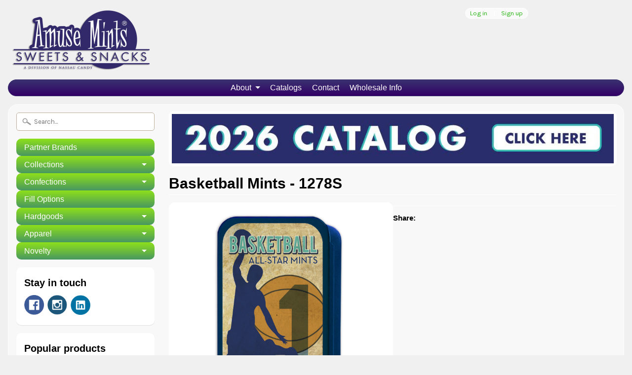

--- FILE ---
content_type: text/html; charset=utf-8
request_url: https://amusemints.com/products/basketball-mints-1278s
body_size: 14487
content:
<!DOCTYPE html>
<!--[if IE 8]> <html class="no-js lt-ie9" lang="en" > <![endif]-->
<!--[if gt IE 8]><!--> <html class="no-js" lang="en" > <!--<![endif]-->
<head>
<meta charset="utf-8" />
<meta http-equiv="X-UA-Compatible" content="IE=edge" />  

<meta name="viewport" content="width=device-width, initial-scale=1.0">


  
  
  <link href="//fonts.googleapis.com/css?family=Karla:400,700" rel="stylesheet" type="text/css" media="all" />


   
  
<link rel="shortcut icon" href="//amusemints.com/cdn/shop/t/10/assets/favicon.png?v=71924110032702626171609878271" />
<link rel="apple-touch-icon-precomposed" href="//amusemints.com/cdn/shop/t/10/assets/favicon-152.png?v=118375228651090189291609878370" />  


    <title>Basketball Mints - 1278S | AmuseMints Sweets and Snacks - USA-Made Mints, Chocolate, Specialty Confections, Custom Printed Tins, Boxes and Bags.</title> 





	<meta name="description" content="Tin Type: Label Dimensions: 1.6&quot; x 2.75&quot; x 0.5&quot; POP: 24 Units  " />



<link rel="canonical" href="https://amusemints.com/products/basketball-mints-1278s" /> 


  <meta property="og:type" content="product">
  <meta property="og:title" content="Basketball Mints - 1278S">
  
  <meta property="og:image" content="http://amusemints.com/cdn/shop/products/1278S_Basketball_grande.jpg?v=1482863655">
  <meta property="og:image:secure_url" content="https://amusemints.com/cdn/shop/products/1278S_Basketball_grande.jpg?v=1482863655">
  
  <meta property="og:price:amount" content="0.00">
  <meta property="og:price:currency" content="USD">


  <meta property="og:description" content="Tin Type: Label Dimensions: 1.6&quot; x 2.75&quot; x 0.5&quot; POP: 24 Units  ">

  <meta property="og:url" content="https://amusemints.com/products/basketball-mints-1278s">
  <meta property="og:site_name" content="AmuseMints Sweets and Snacks - USA-Made Mints, Chocolate, Specialty Confections, Custom Printed Tins, Boxes and Bags.">






  <meta name="twitter:card" content="product">
  <meta name="twitter:title" content="Basketball Mints - 1278S">
  <meta name="twitter:description" content="Tin Type: Label
Dimensions: 1.6&quot; x 2.75&quot; x 0.5&quot;
POP: 24 Units
 ">
  <meta name="twitter:image" content="https://amusemints.com/cdn/shop/products/1278S_Basketball_medium.jpg?v=1482863655">
  <meta name="twitter:image:width" content="240">
  <meta name="twitter:image:height" content="240">
  <meta name="twitter:label1" content="Price">
  
  <meta name="twitter:data1" content="$0.00 USD">
  
  <meta name="twitter:label2" content="Brand">
  <meta name="twitter:data2" content="AmuseMints Sweets and Snacks - Division of Nassau Candy">
  


<link href="//amusemints.com/cdn/shop/t/10/assets/styles.scss.css?v=23227033008105525881696430910" rel="stylesheet" type="text/css" media="all" />  

<script type="text/javascript" src="//ajax.googleapis.com/ajax/libs/jquery/1.12.0/jquery.min.js"></script>

<script src="//amusemints.com/cdn/shop/t/10/assets/shop.js?v=5032328092389264521485557036" type="text/javascript"></script> 



<script src="//amusemints.com/cdn/shopifycloud/storefront/assets/themes_support/option_selection-b017cd28.js" type="text/javascript"></script>

<!--[if lt IE 9]>
<script src="//html5shim.googlecode.com/svn/trunk/html5.js"></script>
<![endif]-->  
  
<script>window.performance && window.performance.mark && window.performance.mark('shopify.content_for_header.start');</script><meta id="shopify-digital-wallet" name="shopify-digital-wallet" content="/2200398/digital_wallets/dialog">
<meta name="shopify-checkout-api-token" content="5a2da31e77c5871707483b7dd6c2924b">
<meta id="in-context-paypal-metadata" data-shop-id="2200398" data-venmo-supported="true" data-environment="production" data-locale="en_US" data-paypal-v4="true" data-currency="USD">
<link rel="alternate" type="application/json+oembed" href="https://amusemints.com/products/basketball-mints-1278s.oembed">
<script async="async" src="/checkouts/internal/preloads.js?locale=en-US"></script>
<script id="shopify-features" type="application/json">{"accessToken":"5a2da31e77c5871707483b7dd6c2924b","betas":["rich-media-storefront-analytics"],"domain":"amusemints.com","predictiveSearch":true,"shopId":2200398,"locale":"en"}</script>
<script>var Shopify = Shopify || {};
Shopify.shop = "amusemints.myshopify.com";
Shopify.locale = "en";
Shopify.currency = {"active":"USD","rate":"1.0"};
Shopify.country = "US";
Shopify.theme = {"name":"Sunrise","id":157001672,"schema_name":null,"schema_version":null,"theme_store_id":57,"role":"main"};
Shopify.theme.handle = "null";
Shopify.theme.style = {"id":null,"handle":null};
Shopify.cdnHost = "amusemints.com/cdn";
Shopify.routes = Shopify.routes || {};
Shopify.routes.root = "/";</script>
<script type="module">!function(o){(o.Shopify=o.Shopify||{}).modules=!0}(window);</script>
<script>!function(o){function n(){var o=[];function n(){o.push(Array.prototype.slice.apply(arguments))}return n.q=o,n}var t=o.Shopify=o.Shopify||{};t.loadFeatures=n(),t.autoloadFeatures=n()}(window);</script>
<script id="shop-js-analytics" type="application/json">{"pageType":"product"}</script>
<script defer="defer" async type="module" src="//amusemints.com/cdn/shopifycloud/shop-js/modules/v2/client.init-shop-cart-sync_BdyHc3Nr.en.esm.js"></script>
<script defer="defer" async type="module" src="//amusemints.com/cdn/shopifycloud/shop-js/modules/v2/chunk.common_Daul8nwZ.esm.js"></script>
<script type="module">
  await import("//amusemints.com/cdn/shopifycloud/shop-js/modules/v2/client.init-shop-cart-sync_BdyHc3Nr.en.esm.js");
await import("//amusemints.com/cdn/shopifycloud/shop-js/modules/v2/chunk.common_Daul8nwZ.esm.js");

  window.Shopify.SignInWithShop?.initShopCartSync?.({"fedCMEnabled":true,"windoidEnabled":true});

</script>
<script>(function() {
  var isLoaded = false;
  function asyncLoad() {
    if (isLoaded) return;
    isLoaded = true;
    var urls = ["https:\/\/www.improvedcontactform.com\/icf.js?shop=amusemints.myshopify.com","https:\/\/chimpstatic.com\/mcjs-connected\/js\/users\/2be0922b3a5bf808873f36f12\/484cc8de7f417b3666f4ebcd5.js?shop=amusemints.myshopify.com","https:\/\/s3.amazonaws.com\/pixelpop\/usercontent\/scripts\/8fffa207-34a4-43f4-be93-48549cefe111\/pixelpop.js?shop=amusemints.myshopify.com","https:\/\/cdn.hextom.com\/js\/emailcollectionbar.js?shop=amusemints.myshopify.com"];
    for (var i = 0; i < urls.length; i++) {
      var s = document.createElement('script');
      s.type = 'text/javascript';
      s.async = true;
      s.src = urls[i];
      var x = document.getElementsByTagName('script')[0];
      x.parentNode.insertBefore(s, x);
    }
  };
  if(window.attachEvent) {
    window.attachEvent('onload', asyncLoad);
  } else {
    window.addEventListener('load', asyncLoad, false);
  }
})();</script>
<script id="__st">var __st={"a":2200398,"offset":-25200,"reqid":"6f6e34b7-f29a-433c-ae8c-1be275ae8737-1769008849","pageurl":"amusemints.com\/products\/basketball-mints-1278s","u":"f7a9ca18cdb8","p":"product","rtyp":"product","rid":8439381000};</script>
<script>window.ShopifyPaypalV4VisibilityTracking = true;</script>
<script id="captcha-bootstrap">!function(){'use strict';const t='contact',e='account',n='new_comment',o=[[t,t],['blogs',n],['comments',n],[t,'customer']],c=[[e,'customer_login'],[e,'guest_login'],[e,'recover_customer_password'],[e,'create_customer']],r=t=>t.map((([t,e])=>`form[action*='/${t}']:not([data-nocaptcha='true']) input[name='form_type'][value='${e}']`)).join(','),a=t=>()=>t?[...document.querySelectorAll(t)].map((t=>t.form)):[];function s(){const t=[...o],e=r(t);return a(e)}const i='password',u='form_key',d=['recaptcha-v3-token','g-recaptcha-response','h-captcha-response',i],f=()=>{try{return window.sessionStorage}catch{return}},m='__shopify_v',_=t=>t.elements[u];function p(t,e,n=!1){try{const o=window.sessionStorage,c=JSON.parse(o.getItem(e)),{data:r}=function(t){const{data:e,action:n}=t;return t[m]||n?{data:e,action:n}:{data:t,action:n}}(c);for(const[e,n]of Object.entries(r))t.elements[e]&&(t.elements[e].value=n);n&&o.removeItem(e)}catch(o){console.error('form repopulation failed',{error:o})}}const l='form_type',E='cptcha';function T(t){t.dataset[E]=!0}const w=window,h=w.document,L='Shopify',v='ce_forms',y='captcha';let A=!1;((t,e)=>{const n=(g='f06e6c50-85a8-45c8-87d0-21a2b65856fe',I='https://cdn.shopify.com/shopifycloud/storefront-forms-hcaptcha/ce_storefront_forms_captcha_hcaptcha.v1.5.2.iife.js',D={infoText:'Protected by hCaptcha',privacyText:'Privacy',termsText:'Terms'},(t,e,n)=>{const o=w[L][v],c=o.bindForm;if(c)return c(t,g,e,D).then(n);var r;o.q.push([[t,g,e,D],n]),r=I,A||(h.body.append(Object.assign(h.createElement('script'),{id:'captcha-provider',async:!0,src:r})),A=!0)});var g,I,D;w[L]=w[L]||{},w[L][v]=w[L][v]||{},w[L][v].q=[],w[L][y]=w[L][y]||{},w[L][y].protect=function(t,e){n(t,void 0,e),T(t)},Object.freeze(w[L][y]),function(t,e,n,w,h,L){const[v,y,A,g]=function(t,e,n){const i=e?o:[],u=t?c:[],d=[...i,...u],f=r(d),m=r(i),_=r(d.filter((([t,e])=>n.includes(e))));return[a(f),a(m),a(_),s()]}(w,h,L),I=t=>{const e=t.target;return e instanceof HTMLFormElement?e:e&&e.form},D=t=>v().includes(t);t.addEventListener('submit',(t=>{const e=I(t);if(!e)return;const n=D(e)&&!e.dataset.hcaptchaBound&&!e.dataset.recaptchaBound,o=_(e),c=g().includes(e)&&(!o||!o.value);(n||c)&&t.preventDefault(),c&&!n&&(function(t){try{if(!f())return;!function(t){const e=f();if(!e)return;const n=_(t);if(!n)return;const o=n.value;o&&e.removeItem(o)}(t);const e=Array.from(Array(32),(()=>Math.random().toString(36)[2])).join('');!function(t,e){_(t)||t.append(Object.assign(document.createElement('input'),{type:'hidden',name:u})),t.elements[u].value=e}(t,e),function(t,e){const n=f();if(!n)return;const o=[...t.querySelectorAll(`input[type='${i}']`)].map((({name:t})=>t)),c=[...d,...o],r={};for(const[a,s]of new FormData(t).entries())c.includes(a)||(r[a]=s);n.setItem(e,JSON.stringify({[m]:1,action:t.action,data:r}))}(t,e)}catch(e){console.error('failed to persist form',e)}}(e),e.submit())}));const S=(t,e)=>{t&&!t.dataset[E]&&(n(t,e.some((e=>e===t))),T(t))};for(const o of['focusin','change'])t.addEventListener(o,(t=>{const e=I(t);D(e)&&S(e,y())}));const B=e.get('form_key'),M=e.get(l),P=B&&M;t.addEventListener('DOMContentLoaded',(()=>{const t=y();if(P)for(const e of t)e.elements[l].value===M&&p(e,B);[...new Set([...A(),...v().filter((t=>'true'===t.dataset.shopifyCaptcha))])].forEach((e=>S(e,t)))}))}(h,new URLSearchParams(w.location.search),n,t,e,['guest_login'])})(!0,!0)}();</script>
<script integrity="sha256-4kQ18oKyAcykRKYeNunJcIwy7WH5gtpwJnB7kiuLZ1E=" data-source-attribution="shopify.loadfeatures" defer="defer" src="//amusemints.com/cdn/shopifycloud/storefront/assets/storefront/load_feature-a0a9edcb.js" crossorigin="anonymous"></script>
<script data-source-attribution="shopify.dynamic_checkout.dynamic.init">var Shopify=Shopify||{};Shopify.PaymentButton=Shopify.PaymentButton||{isStorefrontPortableWallets:!0,init:function(){window.Shopify.PaymentButton.init=function(){};var t=document.createElement("script");t.src="https://amusemints.com/cdn/shopifycloud/portable-wallets/latest/portable-wallets.en.js",t.type="module",document.head.appendChild(t)}};
</script>
<script data-source-attribution="shopify.dynamic_checkout.buyer_consent">
  function portableWalletsHideBuyerConsent(e){var t=document.getElementById("shopify-buyer-consent"),n=document.getElementById("shopify-subscription-policy-button");t&&n&&(t.classList.add("hidden"),t.setAttribute("aria-hidden","true"),n.removeEventListener("click",e))}function portableWalletsShowBuyerConsent(e){var t=document.getElementById("shopify-buyer-consent"),n=document.getElementById("shopify-subscription-policy-button");t&&n&&(t.classList.remove("hidden"),t.removeAttribute("aria-hidden"),n.addEventListener("click",e))}window.Shopify?.PaymentButton&&(window.Shopify.PaymentButton.hideBuyerConsent=portableWalletsHideBuyerConsent,window.Shopify.PaymentButton.showBuyerConsent=portableWalletsShowBuyerConsent);
</script>
<script data-source-attribution="shopify.dynamic_checkout.cart.bootstrap">document.addEventListener("DOMContentLoaded",(function(){function t(){return document.querySelector("shopify-accelerated-checkout-cart, shopify-accelerated-checkout")}if(t())Shopify.PaymentButton.init();else{new MutationObserver((function(e,n){t()&&(Shopify.PaymentButton.init(),n.disconnect())})).observe(document.body,{childList:!0,subtree:!0})}}));
</script>
<link id="shopify-accelerated-checkout-styles" rel="stylesheet" media="screen" href="https://amusemints.com/cdn/shopifycloud/portable-wallets/latest/accelerated-checkout-backwards-compat.css" crossorigin="anonymous">
<style id="shopify-accelerated-checkout-cart">
        #shopify-buyer-consent {
  margin-top: 1em;
  display: inline-block;
  width: 100%;
}

#shopify-buyer-consent.hidden {
  display: none;
}

#shopify-subscription-policy-button {
  background: none;
  border: none;
  padding: 0;
  text-decoration: underline;
  font-size: inherit;
  cursor: pointer;
}

#shopify-subscription-policy-button::before {
  box-shadow: none;
}

      </style>

<script>window.performance && window.performance.mark && window.performance.mark('shopify.content_for_header.end');</script>
<link href="https://monorail-edge.shopifysvc.com" rel="dns-prefetch">
<script>(function(){if ("sendBeacon" in navigator && "performance" in window) {try {var session_token_from_headers = performance.getEntriesByType('navigation')[0].serverTiming.find(x => x.name == '_s').description;} catch {var session_token_from_headers = undefined;}var session_cookie_matches = document.cookie.match(/_shopify_s=([^;]*)/);var session_token_from_cookie = session_cookie_matches && session_cookie_matches.length === 2 ? session_cookie_matches[1] : "";var session_token = session_token_from_headers || session_token_from_cookie || "";function handle_abandonment_event(e) {var entries = performance.getEntries().filter(function(entry) {return /monorail-edge.shopifysvc.com/.test(entry.name);});if (!window.abandonment_tracked && entries.length === 0) {window.abandonment_tracked = true;var currentMs = Date.now();var navigation_start = performance.timing.navigationStart;var payload = {shop_id: 2200398,url: window.location.href,navigation_start,duration: currentMs - navigation_start,session_token,page_type: "product"};window.navigator.sendBeacon("https://monorail-edge.shopifysvc.com/v1/produce", JSON.stringify({schema_id: "online_store_buyer_site_abandonment/1.1",payload: payload,metadata: {event_created_at_ms: currentMs,event_sent_at_ms: currentMs}}));}}window.addEventListener('pagehide', handle_abandonment_event);}}());</script>
<script id="web-pixels-manager-setup">(function e(e,d,r,n,o){if(void 0===o&&(o={}),!Boolean(null===(a=null===(i=window.Shopify)||void 0===i?void 0:i.analytics)||void 0===a?void 0:a.replayQueue)){var i,a;window.Shopify=window.Shopify||{};var t=window.Shopify;t.analytics=t.analytics||{};var s=t.analytics;s.replayQueue=[],s.publish=function(e,d,r){return s.replayQueue.push([e,d,r]),!0};try{self.performance.mark("wpm:start")}catch(e){}var l=function(){var e={modern:/Edge?\/(1{2}[4-9]|1[2-9]\d|[2-9]\d{2}|\d{4,})\.\d+(\.\d+|)|Firefox\/(1{2}[4-9]|1[2-9]\d|[2-9]\d{2}|\d{4,})\.\d+(\.\d+|)|Chrom(ium|e)\/(9{2}|\d{3,})\.\d+(\.\d+|)|(Maci|X1{2}).+ Version\/(15\.\d+|(1[6-9]|[2-9]\d|\d{3,})\.\d+)([,.]\d+|)( \(\w+\)|)( Mobile\/\w+|) Safari\/|Chrome.+OPR\/(9{2}|\d{3,})\.\d+\.\d+|(CPU[ +]OS|iPhone[ +]OS|CPU[ +]iPhone|CPU IPhone OS|CPU iPad OS)[ +]+(15[._]\d+|(1[6-9]|[2-9]\d|\d{3,})[._]\d+)([._]\d+|)|Android:?[ /-](13[3-9]|1[4-9]\d|[2-9]\d{2}|\d{4,})(\.\d+|)(\.\d+|)|Android.+Firefox\/(13[5-9]|1[4-9]\d|[2-9]\d{2}|\d{4,})\.\d+(\.\d+|)|Android.+Chrom(ium|e)\/(13[3-9]|1[4-9]\d|[2-9]\d{2}|\d{4,})\.\d+(\.\d+|)|SamsungBrowser\/([2-9]\d|\d{3,})\.\d+/,legacy:/Edge?\/(1[6-9]|[2-9]\d|\d{3,})\.\d+(\.\d+|)|Firefox\/(5[4-9]|[6-9]\d|\d{3,})\.\d+(\.\d+|)|Chrom(ium|e)\/(5[1-9]|[6-9]\d|\d{3,})\.\d+(\.\d+|)([\d.]+$|.*Safari\/(?![\d.]+ Edge\/[\d.]+$))|(Maci|X1{2}).+ Version\/(10\.\d+|(1[1-9]|[2-9]\d|\d{3,})\.\d+)([,.]\d+|)( \(\w+\)|)( Mobile\/\w+|) Safari\/|Chrome.+OPR\/(3[89]|[4-9]\d|\d{3,})\.\d+\.\d+|(CPU[ +]OS|iPhone[ +]OS|CPU[ +]iPhone|CPU IPhone OS|CPU iPad OS)[ +]+(10[._]\d+|(1[1-9]|[2-9]\d|\d{3,})[._]\d+)([._]\d+|)|Android:?[ /-](13[3-9]|1[4-9]\d|[2-9]\d{2}|\d{4,})(\.\d+|)(\.\d+|)|Mobile Safari.+OPR\/([89]\d|\d{3,})\.\d+\.\d+|Android.+Firefox\/(13[5-9]|1[4-9]\d|[2-9]\d{2}|\d{4,})\.\d+(\.\d+|)|Android.+Chrom(ium|e)\/(13[3-9]|1[4-9]\d|[2-9]\d{2}|\d{4,})\.\d+(\.\d+|)|Android.+(UC? ?Browser|UCWEB|U3)[ /]?(15\.([5-9]|\d{2,})|(1[6-9]|[2-9]\d|\d{3,})\.\d+)\.\d+|SamsungBrowser\/(5\.\d+|([6-9]|\d{2,})\.\d+)|Android.+MQ{2}Browser\/(14(\.(9|\d{2,})|)|(1[5-9]|[2-9]\d|\d{3,})(\.\d+|))(\.\d+|)|K[Aa][Ii]OS\/(3\.\d+|([4-9]|\d{2,})\.\d+)(\.\d+|)/},d=e.modern,r=e.legacy,n=navigator.userAgent;return n.match(d)?"modern":n.match(r)?"legacy":"unknown"}(),u="modern"===l?"modern":"legacy",c=(null!=n?n:{modern:"",legacy:""})[u],f=function(e){return[e.baseUrl,"/wpm","/b",e.hashVersion,"modern"===e.buildTarget?"m":"l",".js"].join("")}({baseUrl:d,hashVersion:r,buildTarget:u}),m=function(e){var d=e.version,r=e.bundleTarget,n=e.surface,o=e.pageUrl,i=e.monorailEndpoint;return{emit:function(e){var a=e.status,t=e.errorMsg,s=(new Date).getTime(),l=JSON.stringify({metadata:{event_sent_at_ms:s},events:[{schema_id:"web_pixels_manager_load/3.1",payload:{version:d,bundle_target:r,page_url:o,status:a,surface:n,error_msg:t},metadata:{event_created_at_ms:s}}]});if(!i)return console&&console.warn&&console.warn("[Web Pixels Manager] No Monorail endpoint provided, skipping logging."),!1;try{return self.navigator.sendBeacon.bind(self.navigator)(i,l)}catch(e){}var u=new XMLHttpRequest;try{return u.open("POST",i,!0),u.setRequestHeader("Content-Type","text/plain"),u.send(l),!0}catch(e){return console&&console.warn&&console.warn("[Web Pixels Manager] Got an unhandled error while logging to Monorail."),!1}}}}({version:r,bundleTarget:l,surface:e.surface,pageUrl:self.location.href,monorailEndpoint:e.monorailEndpoint});try{o.browserTarget=l,function(e){var d=e.src,r=e.async,n=void 0===r||r,o=e.onload,i=e.onerror,a=e.sri,t=e.scriptDataAttributes,s=void 0===t?{}:t,l=document.createElement("script"),u=document.querySelector("head"),c=document.querySelector("body");if(l.async=n,l.src=d,a&&(l.integrity=a,l.crossOrigin="anonymous"),s)for(var f in s)if(Object.prototype.hasOwnProperty.call(s,f))try{l.dataset[f]=s[f]}catch(e){}if(o&&l.addEventListener("load",o),i&&l.addEventListener("error",i),u)u.appendChild(l);else{if(!c)throw new Error("Did not find a head or body element to append the script");c.appendChild(l)}}({src:f,async:!0,onload:function(){if(!function(){var e,d;return Boolean(null===(d=null===(e=window.Shopify)||void 0===e?void 0:e.analytics)||void 0===d?void 0:d.initialized)}()){var d=window.webPixelsManager.init(e)||void 0;if(d){var r=window.Shopify.analytics;r.replayQueue.forEach((function(e){var r=e[0],n=e[1],o=e[2];d.publishCustomEvent(r,n,o)})),r.replayQueue=[],r.publish=d.publishCustomEvent,r.visitor=d.visitor,r.initialized=!0}}},onerror:function(){return m.emit({status:"failed",errorMsg:"".concat(f," has failed to load")})},sri:function(e){var d=/^sha384-[A-Za-z0-9+/=]+$/;return"string"==typeof e&&d.test(e)}(c)?c:"",scriptDataAttributes:o}),m.emit({status:"loading"})}catch(e){m.emit({status:"failed",errorMsg:(null==e?void 0:e.message)||"Unknown error"})}}})({shopId: 2200398,storefrontBaseUrl: "https://amusemints.com",extensionsBaseUrl: "https://extensions.shopifycdn.com/cdn/shopifycloud/web-pixels-manager",monorailEndpoint: "https://monorail-edge.shopifysvc.com/unstable/produce_batch",surface: "storefront-renderer",enabledBetaFlags: ["2dca8a86"],webPixelsConfigList: [{"id":"78184703","eventPayloadVersion":"v1","runtimeContext":"LAX","scriptVersion":"1","type":"CUSTOM","privacyPurposes":["ANALYTICS"],"name":"Google Analytics tag (migrated)"},{"id":"shopify-app-pixel","configuration":"{}","eventPayloadVersion":"v1","runtimeContext":"STRICT","scriptVersion":"0450","apiClientId":"shopify-pixel","type":"APP","privacyPurposes":["ANALYTICS","MARKETING"]},{"id":"shopify-custom-pixel","eventPayloadVersion":"v1","runtimeContext":"LAX","scriptVersion":"0450","apiClientId":"shopify-pixel","type":"CUSTOM","privacyPurposes":["ANALYTICS","MARKETING"]}],isMerchantRequest: false,initData: {"shop":{"name":"AmuseMints Sweets and Snacks - USA-Made Mints, Chocolate, Specialty Confections, Custom Printed Tins, Boxes and Bags.","paymentSettings":{"currencyCode":"USD"},"myshopifyDomain":"amusemints.myshopify.com","countryCode":"US","storefrontUrl":"https:\/\/amusemints.com"},"customer":null,"cart":null,"checkout":null,"productVariants":[{"price":{"amount":0.0,"currencyCode":"USD"},"product":{"title":"Basketball Mints - 1278S","vendor":"AmuseMints Sweets and Snacks - Division of Nassau Candy","id":"8439381000","untranslatedTitle":"Basketball Mints - 1278S","url":"\/products\/basketball-mints-1278s","type":"Mints"},"id":"28413831944","image":{"src":"\/\/amusemints.com\/cdn\/shop\/products\/1278S_Basketball.jpg?v=1482863655"},"sku":"1278S","title":"Default Title","untranslatedTitle":"Default Title"}],"purchasingCompany":null},},"https://amusemints.com/cdn","fcfee988w5aeb613cpc8e4bc33m6693e112",{"modern":"","legacy":""},{"shopId":"2200398","storefrontBaseUrl":"https:\/\/amusemints.com","extensionBaseUrl":"https:\/\/extensions.shopifycdn.com\/cdn\/shopifycloud\/web-pixels-manager","surface":"storefront-renderer","enabledBetaFlags":"[\"2dca8a86\"]","isMerchantRequest":"false","hashVersion":"fcfee988w5aeb613cpc8e4bc33m6693e112","publish":"custom","events":"[[\"page_viewed\",{}],[\"product_viewed\",{\"productVariant\":{\"price\":{\"amount\":0.0,\"currencyCode\":\"USD\"},\"product\":{\"title\":\"Basketball Mints - 1278S\",\"vendor\":\"AmuseMints Sweets and Snacks - Division of Nassau Candy\",\"id\":\"8439381000\",\"untranslatedTitle\":\"Basketball Mints - 1278S\",\"url\":\"\/products\/basketball-mints-1278s\",\"type\":\"Mints\"},\"id\":\"28413831944\",\"image\":{\"src\":\"\/\/amusemints.com\/cdn\/shop\/products\/1278S_Basketball.jpg?v=1482863655\"},\"sku\":\"1278S\",\"title\":\"Default Title\",\"untranslatedTitle\":\"Default Title\"}}]]"});</script><script>
  window.ShopifyAnalytics = window.ShopifyAnalytics || {};
  window.ShopifyAnalytics.meta = window.ShopifyAnalytics.meta || {};
  window.ShopifyAnalytics.meta.currency = 'USD';
  var meta = {"product":{"id":8439381000,"gid":"gid:\/\/shopify\/Product\/8439381000","vendor":"AmuseMints Sweets and Snacks - Division of Nassau Candy","type":"Mints","handle":"basketball-mints-1278s","variants":[{"id":28413831944,"price":0,"name":"Basketball Mints - 1278S","public_title":null,"sku":"1278S"}],"remote":false},"page":{"pageType":"product","resourceType":"product","resourceId":8439381000,"requestId":"6f6e34b7-f29a-433c-ae8c-1be275ae8737-1769008849"}};
  for (var attr in meta) {
    window.ShopifyAnalytics.meta[attr] = meta[attr];
  }
</script>
<script class="analytics">
  (function () {
    var customDocumentWrite = function(content) {
      var jquery = null;

      if (window.jQuery) {
        jquery = window.jQuery;
      } else if (window.Checkout && window.Checkout.$) {
        jquery = window.Checkout.$;
      }

      if (jquery) {
        jquery('body').append(content);
      }
    };

    var hasLoggedConversion = function(token) {
      if (token) {
        return document.cookie.indexOf('loggedConversion=' + token) !== -1;
      }
      return false;
    }

    var setCookieIfConversion = function(token) {
      if (token) {
        var twoMonthsFromNow = new Date(Date.now());
        twoMonthsFromNow.setMonth(twoMonthsFromNow.getMonth() + 2);

        document.cookie = 'loggedConversion=' + token + '; expires=' + twoMonthsFromNow;
      }
    }

    var trekkie = window.ShopifyAnalytics.lib = window.trekkie = window.trekkie || [];
    if (trekkie.integrations) {
      return;
    }
    trekkie.methods = [
      'identify',
      'page',
      'ready',
      'track',
      'trackForm',
      'trackLink'
    ];
    trekkie.factory = function(method) {
      return function() {
        var args = Array.prototype.slice.call(arguments);
        args.unshift(method);
        trekkie.push(args);
        return trekkie;
      };
    };
    for (var i = 0; i < trekkie.methods.length; i++) {
      var key = trekkie.methods[i];
      trekkie[key] = trekkie.factory(key);
    }
    trekkie.load = function(config) {
      trekkie.config = config || {};
      trekkie.config.initialDocumentCookie = document.cookie;
      var first = document.getElementsByTagName('script')[0];
      var script = document.createElement('script');
      script.type = 'text/javascript';
      script.onerror = function(e) {
        var scriptFallback = document.createElement('script');
        scriptFallback.type = 'text/javascript';
        scriptFallback.onerror = function(error) {
                var Monorail = {
      produce: function produce(monorailDomain, schemaId, payload) {
        var currentMs = new Date().getTime();
        var event = {
          schema_id: schemaId,
          payload: payload,
          metadata: {
            event_created_at_ms: currentMs,
            event_sent_at_ms: currentMs
          }
        };
        return Monorail.sendRequest("https://" + monorailDomain + "/v1/produce", JSON.stringify(event));
      },
      sendRequest: function sendRequest(endpointUrl, payload) {
        // Try the sendBeacon API
        if (window && window.navigator && typeof window.navigator.sendBeacon === 'function' && typeof window.Blob === 'function' && !Monorail.isIos12()) {
          var blobData = new window.Blob([payload], {
            type: 'text/plain'
          });

          if (window.navigator.sendBeacon(endpointUrl, blobData)) {
            return true;
          } // sendBeacon was not successful

        } // XHR beacon

        var xhr = new XMLHttpRequest();

        try {
          xhr.open('POST', endpointUrl);
          xhr.setRequestHeader('Content-Type', 'text/plain');
          xhr.send(payload);
        } catch (e) {
          console.log(e);
        }

        return false;
      },
      isIos12: function isIos12() {
        return window.navigator.userAgent.lastIndexOf('iPhone; CPU iPhone OS 12_') !== -1 || window.navigator.userAgent.lastIndexOf('iPad; CPU OS 12_') !== -1;
      }
    };
    Monorail.produce('monorail-edge.shopifysvc.com',
      'trekkie_storefront_load_errors/1.1',
      {shop_id: 2200398,
      theme_id: 157001672,
      app_name: "storefront",
      context_url: window.location.href,
      source_url: "//amusemints.com/cdn/s/trekkie.storefront.cd680fe47e6c39ca5d5df5f0a32d569bc48c0f27.min.js"});

        };
        scriptFallback.async = true;
        scriptFallback.src = '//amusemints.com/cdn/s/trekkie.storefront.cd680fe47e6c39ca5d5df5f0a32d569bc48c0f27.min.js';
        first.parentNode.insertBefore(scriptFallback, first);
      };
      script.async = true;
      script.src = '//amusemints.com/cdn/s/trekkie.storefront.cd680fe47e6c39ca5d5df5f0a32d569bc48c0f27.min.js';
      first.parentNode.insertBefore(script, first);
    };
    trekkie.load(
      {"Trekkie":{"appName":"storefront","development":false,"defaultAttributes":{"shopId":2200398,"isMerchantRequest":null,"themeId":157001672,"themeCityHash":"7256135903277918143","contentLanguage":"en","currency":"USD","eventMetadataId":"dde88815-90bb-4e39-bcdf-bc79b8cde71d"},"isServerSideCookieWritingEnabled":true,"monorailRegion":"shop_domain","enabledBetaFlags":["65f19447"]},"Session Attribution":{},"S2S":{"facebookCapiEnabled":false,"source":"trekkie-storefront-renderer","apiClientId":580111}}
    );

    var loaded = false;
    trekkie.ready(function() {
      if (loaded) return;
      loaded = true;

      window.ShopifyAnalytics.lib = window.trekkie;

      var originalDocumentWrite = document.write;
      document.write = customDocumentWrite;
      try { window.ShopifyAnalytics.merchantGoogleAnalytics.call(this); } catch(error) {};
      document.write = originalDocumentWrite;

      window.ShopifyAnalytics.lib.page(null,{"pageType":"product","resourceType":"product","resourceId":8439381000,"requestId":"6f6e34b7-f29a-433c-ae8c-1be275ae8737-1769008849","shopifyEmitted":true});

      var match = window.location.pathname.match(/checkouts\/(.+)\/(thank_you|post_purchase)/)
      var token = match? match[1]: undefined;
      if (!hasLoggedConversion(token)) {
        setCookieIfConversion(token);
        window.ShopifyAnalytics.lib.track("Viewed Product",{"currency":"USD","variantId":28413831944,"productId":8439381000,"productGid":"gid:\/\/shopify\/Product\/8439381000","name":"Basketball Mints - 1278S","price":"0.00","sku":"1278S","brand":"AmuseMints Sweets and Snacks - Division of Nassau Candy","variant":null,"category":"Mints","nonInteraction":true,"remote":false},undefined,undefined,{"shopifyEmitted":true});
      window.ShopifyAnalytics.lib.track("monorail:\/\/trekkie_storefront_viewed_product\/1.1",{"currency":"USD","variantId":28413831944,"productId":8439381000,"productGid":"gid:\/\/shopify\/Product\/8439381000","name":"Basketball Mints - 1278S","price":"0.00","sku":"1278S","brand":"AmuseMints Sweets and Snacks - Division of Nassau Candy","variant":null,"category":"Mints","nonInteraction":true,"remote":false,"referer":"https:\/\/amusemints.com\/products\/basketball-mints-1278s"});
      }
    });


        var eventsListenerScript = document.createElement('script');
        eventsListenerScript.async = true;
        eventsListenerScript.src = "//amusemints.com/cdn/shopifycloud/storefront/assets/shop_events_listener-3da45d37.js";
        document.getElementsByTagName('head')[0].appendChild(eventsListenerScript);

})();</script>
  <script>
  if (!window.ga || (window.ga && typeof window.ga !== 'function')) {
    window.ga = function ga() {
      (window.ga.q = window.ga.q || []).push(arguments);
      if (window.Shopify && window.Shopify.analytics && typeof window.Shopify.analytics.publish === 'function') {
        window.Shopify.analytics.publish("ga_stub_called", {}, {sendTo: "google_osp_migration"});
      }
      console.error("Shopify's Google Analytics stub called with:", Array.from(arguments), "\nSee https://help.shopify.com/manual/promoting-marketing/pixels/pixel-migration#google for more information.");
    };
    if (window.Shopify && window.Shopify.analytics && typeof window.Shopify.analytics.publish === 'function') {
      window.Shopify.analytics.publish("ga_stub_initialized", {}, {sendTo: "google_osp_migration"});
    }
  }
</script>
<script
  defer
  src="https://amusemints.com/cdn/shopifycloud/perf-kit/shopify-perf-kit-3.0.4.min.js"
  data-application="storefront-renderer"
  data-shop-id="2200398"
  data-render-region="gcp-us-central1"
  data-page-type="product"
  data-theme-instance-id="157001672"
  data-theme-name=""
  data-theme-version=""
  data-monorail-region="shop_domain"
  data-resource-timing-sampling-rate="10"
  data-shs="true"
  data-shs-beacon="true"
  data-shs-export-with-fetch="true"
  data-shs-logs-sample-rate="1"
  data-shs-beacon-endpoint="https://amusemints.com/api/collect"
></script>
</head>

<body id="product" data-curr-format="<span class=hidden>${{ amount }}</span>" data-shop-currency="USD">
   <div id="site-wrap">
      <header id="header" class="clearfix">	
         <div class="row clearfix">
            <div class="logo">
                  
                <a class="newfont" href="/" title="AmuseMints Sweets and Snacks - USA-Made Mints, Chocolate, Specialty Confections, Custom Printed Tins, Boxes and Bags.">
                  
                     <img src="//amusemints.com/cdn/shop/t/10/assets/logo.png?v=89871018389660216241474411154" alt="AmuseMints Sweets and Snacks - USA-Made Mints, Chocolate, Specialty Confections, Custom Printed Tins, Boxes and Bags." />
                  
                </a>
                               
            </div>
            
           
           
           
            <div class="login-top hide-mobile">
                     
                          <a href="/account/login">Log in</a> | <a href="/account/register">Sign up</a>
                                 
            </div>
                       

            
         </div> 

         
<nav class="top-menu hide-mobile clearfix" role="navigation">
  <ul>
   
      
      
         <li class="has-sub level-1">
            <a href="/pages/about-us">About</a>
            <ul>
            
                  <li>
                     <a href="/pages/about-us">About Us </a>                    
                  </li>
            
                  <li>
                     <a href="/pages/upcoming-trade-shows">Tradeshows &amp; Events</a>                    
                  </li>
                    
            </ul>
         </li>
      
   
      
      
         <li>
            <a class="" href="https://linktr.ee/amusemints">Catalogs</a>
         </li>
      
   
      
      
         <li>
            <a class="" href="/pages/contact-us">Contact</a>
         </li>
      
   
      
      
         <li>
            <a class="" href="/pages/wholesale-catalogs">Wholesale Info</a>
         </li>
      
   
  </ul>
</nav>


         <nav class="off-canvas-navigation show-mobile newfont">
            <a href="#menu" class="menu-button">Menu</a>			
            
               <a href="/account" class="">Account</a>			
            
            <a href="/cart" class="">Cart</a>			
         </nav> 
      </header>

   <div id="content">
      <section role="complementary" id="sidebar">
   <nav role="navigation" id="menu">
      <form method="get" action="/search" class="search-form">
			<fieldset>
			<input type="text" placeholder="Search..." name="q" id="search-input">
			<button type="submit" class="button">Search</button>
			</fieldset>
		</form>          
      
      
      <ul id="side-menu">
        

         
	

      
      
         <li>
            <a class="newfont" href="/pages/partner-brands">Partner Brands</a>
         </li>
      
   
      
      
         <li class="has-sub level-1">
           <a class="newfont top-link" href="https://cdn.shopify.com/s/files/1/0220/0398/files/Christmas2018_Vertical_3.pdf?3108465096686085133">Collections</a>
            <ul class="animated">
            
               
               
                  <li>
                     <a class="" href="/pages/destination-collections">Destination Collections</a>
                  </li>
               
            
               
               
                  <li class="has-sub level-2">
                     <a class="top-link" href="/collections/destination">Destination Art Library</a>
                     <ul>
                     
                        <li>
                           <a href="/collections/alabama" title="">Alabama</a>
                        </li>
                     
                        <li>
                           <a href="/collections/alaska" title="">Alaska</a>
                        </li>
                     
                        <li>
                           <a href="/collections/arizona" title="">Arizona</a>
                        </li>
                     
                        <li>
                           <a href="/collections/arkansas" title="">Arkansas</a>
                        </li>
                     
                        <li>
                           <a href="/collections/california" title="">California</a>
                        </li>
                     
                        <li>
                           <a href="/collections/canada" title="">Canada</a>
                        </li>
                     
                        <li>
                           <a href="/collections/colorado" title="">Colorado</a>
                        </li>
                     
                        <li>
                           <a href="/collections/connecticut" title="">Connecticut</a>
                        </li>
                     
                        <li>
                           <a href="/collections/delaware" title="">Delaware</a>
                        </li>
                     
                        <li>
                           <a href="/collections/florida" title="">Florida</a>
                        </li>
                     
                        <li>
                           <a href="/collections/georgia" title="">Georgia</a>
                        </li>
                     
                        <li>
                           <a href="/collections/hawaii" title="">Hawaii</a>
                        </li>
                     
                        <li>
                           <a href="/collections/idaho" title="">Idaho</a>
                        </li>
                     
                        <li>
                           <a href="/collections/illinois" title="">Illinois</a>
                        </li>
                     
                        <li>
                           <a href="/collections/indiana" title="">Indiana</a>
                        </li>
                     
                        <li>
                           <a href="/collections/iowa" title="">Iowa</a>
                        </li>
                     
                        <li>
                           <a href="/collections/kansas" title="">Kansas</a>
                        </li>
                     
                        <li>
                           <a href="/collections/kentucky" title="">Kentucky</a>
                        </li>
                     
                        <li>
                           <a href="/collections/louisiana" title="">Louisiana</a>
                        </li>
                     
                        <li>
                           <a href="/collections/maine" title="">Maine</a>
                        </li>
                     
                        <li>
                           <a href="/collections/maryland" title="">Maryland</a>
                        </li>
                     
                        <li>
                           <a href="/collections/massachusetts" title="">Massachusetts</a>
                        </li>
                     
                        <li>
                           <a href="/collections/michigan" title="">Michigan</a>
                        </li>
                     
                        <li>
                           <a href="/collections/minnesota" title="">Minnesota</a>
                        </li>
                     
                        <li>
                           <a href="/collections/mississippi" title="">Mississippi</a>
                        </li>
                     
                        <li>
                           <a href="/collections/missouri" title="">Missouri</a>
                        </li>
                     
                        <li>
                           <a href="/collections/mantana" title="">Montana</a>
                        </li>
                     
                        <li>
                           <a href="/collections/nebraska" title="">Nebraska</a>
                        </li>
                     
                        <li>
                           <a href="/collections/nevada" title="">Nevada</a>
                        </li>
                     
                        <li>
                           <a href="/collections/new-hampshire" title="">New Hampshire</a>
                        </li>
                     
                        <li>
                           <a href="/collections/new-jersey" title="">New Jersey</a>
                        </li>
                     
                        <li>
                           <a href="/collections/new-mexico" title="">New Mexico</a>
                        </li>
                     
                        <li>
                           <a href="/collections/new-york" title="">New York</a>
                        </li>
                     
                        <li>
                           <a href="/collections/north-carolina" title="">North Carolina</a>
                        </li>
                     
                        <li>
                           <a href="/collections/north-dakota" title="">North Dakota</a>
                        </li>
                     
                        <li>
                           <a href="/collections/ohio" title="">Ohio</a>
                        </li>
                     
                        <li>
                           <a href="/collections/oklahoma" title="">Oklahoma</a>
                        </li>
                     
                        <li>
                           <a href="/collections/oregon" title="">Oregon</a>
                        </li>
                     
                        <li>
                           <a href="/collections/pennsylvania" title="">Pennsylvania</a>
                        </li>
                     
                        <li>
                           <a href="/collections/rhode-island" title="">Rhode Island</a>
                        </li>
                     
                        <li>
                           <a href="/collections/south-carolina" title="">South Carolina</a>
                        </li>
                     
                        <li>
                           <a href="/collections/south-dakota" title="">South Dakota</a>
                        </li>
                     
                        <li>
                           <a href="/collections/tennessee" title="">Tennessee</a>
                        </li>
                     
                        <li>
                           <a href="/collections/texas" title="">Texas</a>
                        </li>
                     
                        <li>
                           <a href="/collections/utah" title="">Utah</a>
                        </li>
                     
                        <li>
                           <a href="/collections/vermont" title="">Vermont</a>
                        </li>
                     
                        <li>
                           <a href="/collections/virginia" title="">Virginia</a>
                        </li>
                     
                        <li>
                           <a href="/collections/washington" title="">Washington</a>
                        </li>
                     
                        <li>
                           <a href="/collections/washington-d-c" title="">Washington D.C</a>
                        </li>
                     
                        <li>
                           <a href="/collections/west-virginia" title="">West Virginia</a>
                        </li>
                     
                        <li>
                           <a href="/collections/wyoming" title="">Wyoming</a>
                        </li>
                     
                     </ul>
                  </li>
               
            
               
               
                  <li>
                     <a class="" href="https://issuu.com/nccustom/docs/marijuana-collection_amusemints-2024?fr=sMjA5NzYyOTEwMzQ">Cannabis Collection</a>
                  </li>
               
            
               
               
                  <li>
                     <a class="" href="https://issuu.com/nccustom/docs/crass-collection-2024?fr=sMTFkMzYyOTEwMzQ">Crass Collection</a>
                  </li>
               
            
               
               
                  <li>
                     <a class="" href="https://cdn.shopify.com/s/files/1/0220/0398/files/Mary_Ellis_AmuseMints.pdf?355">Mary Ellis Collection </a>
                  </li>
               
            
               
               
                  <li>
                     <a class="" href="https://cdn.shopify.com/s/files/1/0220/0398/files/MOOD-BAR-COLLECTIONS-AMUSEMINTS_e2f89e09-5017-40e2-9679-5a879d392297.pdf?490">Mood Bar Collection </a>
                  </li>
               
            
               
               
                  <li>
                     <a class="" href="https://cdn.shopify.com/s/files/1/0220/0398/files/Grumpy-Cat-2019.pdf?434">Grumpy Cat Collection</a>
                  </li>
               
            
               
               
                  <li>
                     <a class="" href="https://amusemints.com/collections/poop-collection">Poop Collection </a>
                  </li>
               
            
               
               
                  <li>
                     <a class="" href="https://amusemints.com/collections/emojy-collection">Emoji Collection </a>
                  </li>
               
            
               
               
                  <li>
                     <a class="" href="https://cdn.shopify.com/s/files/1/0220/0398/files/Downloadable_Flyer_Printing_Techniques_2022_ACE-USA.pdf?v=1655136959">Printing Techniques </a>
                  </li>
               
            
               
               
                  <li class="has-sub level-2">
                     <a class="top-link" href="/pages/amusemints-vertical-markets">Holiday Collections</a>
                     <ul>
                     
                        <li>
                           <a href="https://cdn.shopify.com/s/files/1/0220/0398/files/Christmas2018_Vertical_FINAL-WITH-MOOD-BARS.pdf?490" title="" rel="nofollow">Christmas Catalog</a>
                        </li>
                     
                        <li>
                           <a href="https://issuu.com/nccustom/docs/seasonal-amusemints-catalog-2022-2023-np" title="">Seasonal Catalog</a>
                        </li>
                     
                        <li>
                           <a href="https://issuu.com/nccustom/docs/snacks_of_the_season_-_easter" title="">Easter</a>
                        </li>
                     
                     </ul>
                  </li>
               
                    
            </ul>
         </li>
      
   
      
      
         <li class="has-sub level-1">
           <a class="newfont top-link" href="/collections/all">Confections </a>
            <ul class="animated">
            
               
               
                  <li class="has-sub level-2">
                     <a class="top-link" href="/collections/candy">Candy</a>
                     <ul>
                     
                        <li>
                           <a href="/collections/stock-cartoon-digi-bags" title="">Cartoon Digi Bags</a>
                        </li>
                     
                        <li>
                           <a href="/collections/poop-digi-bags" title="">Poop Digi Bags</a>
                        </li>
                     
                        <li>
                           <a href="/collections/emoji-digi-bags" title="">Emoji Digi Bag</a>
                        </li>
                     
                        <li>
                           <a href="/products/chocolate-foiled-square-gift-sets" title="">Chocolate Foiled Squares</a>
                        </li>
                     
                        <li>
                           <a href="/collections/wedding-sets" title="">Gift Bags</a>
                        </li>
                     
                        <li>
                           <a href="/products/maple-valley-farms-tubs" title="">Peggable Tubs</a>
                        </li>
                     
                        <li>
                           <a href="/products/sweet-taste-box" title="">Sweet Taste Box</a>
                        </li>
                     
                        <li>
                           <a href="/products/gable-box" title="">Gable Box</a>
                        </li>
                     
                        <li>
                           <a href="/products/theater-box" title="">Theater Box</a>
                        </li>
                     
                        <li>
                           <a href="/products/round-acetate" title="">Round Acetate</a>
                        </li>
                     
                        <li>
                           <a href="/products/to-go-snack-cups" title="">Snack Cups</a>
                        </li>
                     
                        <li>
                           <a href="/products/wooden-barrel" title="">Wooden Barrel</a>
                        </li>
                     
                     </ul>
                  </li>
               
            
               
               
                  <li class="has-sub level-2">
                     <a class="top-link" href="/collections/chocolate">Chocolate </a>
                     <ul>
                     
                        <li>
                           <a href="/collections/chocolate-molded-shapes" title="">Chocolate Molded Shapes</a>
                        </li>
                     
                     </ul>
                  </li>
               
            
               
               
                  <li>
                     <a class="" href="/collections/personalized-mint-tins">Personalized Mint Tins</a>
                  </li>
               
            
               
               
                  <li class="has-sub level-2">
                     <a class="top-link" href="/collections/specialty-mints">Specialty Mints</a>
                     <ul>
                     
                        <li>
                           <a href="/collections/cocktail-lounge-flavor-collection" title="">Cocktail Lounge</a>
                        </li>
                     
                        <li>
                           <a href="/collections/handcrafted-flavors" title="">Handcrafted Flavors</a>
                        </li>
                     
                        <li>
                           <a href="/collections/all-natural-flavor" title="">All Natural Flavor</a>
                        </li>
                     
                     </ul>
                  </li>
               
            
               
               
                  <li class="has-sub level-2">
                     <a class="top-link" href="/collections/holiday-mint-tins">Holiday Mint Tins</a>
                     <ul>
                     
                        <li>
                           <a href="/collections/wedding-sets" title="">Weddings</a>
                        </li>
                     
                        <li>
                           <a href="/collections/other-holiday-mint-tins" title="">Other Holiday Mint Tins</a>
                        </li>
                     
                        <li>
                           <a href="/collections/halloween-collection" title="">Halloween Mint Tins</a>
                        </li>
                     
                        <li>
                           <a href="/collections/christmas-collection" title="">Christmas Mint Tins</a>
                        </li>
                     
                     </ul>
                  </li>
               
            
               
               
                  <li class="has-sub level-2">
                     <a class="top-link" href="/collections/themed-mint-tins">Themed Mint Tins</a>
                     <ul>
                     
                        <li>
                           <a href="/collections/fan-favorite-mint-tins" title="">Fan Favorite Mint TIns</a>
                        </li>
                     
                        <li>
                           <a href="/collections/drinks-and-drinkin-mint-tins" title="">Drinks & Drinkin' Mint Tins</a>
                        </li>
                     
                        <li>
                           <a href="/collections/political-collection" title="">Political & Patriotic Mint Tins</a>
                        </li>
                     
                        <li>
                           <a href="/collections/sports-mint-tins" title="">Sports Mint Tins</a>
                        </li>
                     
                        <li>
                           <a href="/collections/zoo-aquarium-museum-mint-tins" title="">Zoo, Aquarium & Museum Mint Tins</a>
                        </li>
                     
                        <li>
                           <a href="/collections/redneck-collection" title="">Redneck Collection</a>
                        </li>
                     
                     </ul>
                  </li>
               
            
               
               
                  <li>
                     <a class="" href="https://cdn.shopify.com/s/files/1/0220/0398/files/AM-gummy-lobsters-sell-sheet.pdf?v=1704906142">Lobster Gummies</a>
                  </li>
               
                    
            </ul>
         </li>
      
   
      
      
         <li>
            <a class="newfont" href="/collections/confection-menu">Fill Options </a>
         </li>
      
   
      
      
         <li class="has-sub level-1">
           <a class="newfont top-link" href="https://cdn.shopify.com/s/files/1/0220/0398/files/Amusemints_2018-HARGOODS-Catalog.pdf?7792251339578513692">Hardgoods</a>
            <ul class="animated">
            
               
               
                  <li>
                     <a class="" href="/collections/shaped-mint-tins">Shaped Mint Tins</a>
                  </li>
               
            
               
               
                  <li>
                     <a class="" href="https://viewer.zoomcatalog.com/amuse-mints-hardgoods-collection-2018-2019">Hardgoods Catalog</a>
                  </li>
               
            
               
               
                  <li>
                     <a class="" href="/collections/hardgoods">All Hardgoods</a>
                  </li>
               
            
               
               
                  <li>
                     <a class="" href="/collections/drinkware">Drinkware</a>
                  </li>
               
            
               
               
                  <li>
                     <a class="" href="/collections/bags">Bags &amp; Totes</a>
                  </li>
               
            
               
               
                  <li>
                     <a class="" href="/products/spf15-lip-balm">Lip Balm</a>
                  </li>
               
            
               
               
                  <li>
                     <a class="" href="/collections/lip-balm">Lip Balm</a>
                  </li>
               
            
               
               
                  <li>
                     <a class="" href="/products/collapsible-full-color-can-cooler">Can Coolers</a>
                  </li>
               
            
               
               
                  <li>
                     <a class="" href="/products/2oz-sunscreen-spf30">Sunscreen</a>
                  </li>
               
            
               
               
                  <li>
                     <a class="" href="/products/candle-in-a-metal-tin">Candles</a>
                  </li>
               
            
               
               
                  <li>
                     <a class="" href="/products/silicone-smart-phone-wallet">Silicone Wallet</a>
                  </li>
               
            
               
               
                  <li>
                     <a class="" href="/products/copy-of-candle-in-a-metal-tin">Hand Sanitizer</a>
                  </li>
               
                    
            </ul>
         </li>
      
   
      
      
         <li class="has-sub level-1">
           <a class="newfont top-link" href="/collections/apparel">Apparel</a>
            <ul class="animated">
            
               
               
                  <li>
                     <a class="" href="/collections/shirts">Shirts</a>
                  </li>
               
            
               
               
                  <li>
                     <a class="" href="/collections/hats">Hats</a>
                  </li>
               
                    
            </ul>
         </li>
      
   
      
      
         <li class="has-sub level-1">
           <a class="newfont top-link" href="https://cdn.shopify.com/s/files/1/0220/0398/files/2019-AMUSEMINTS-CANDY-NOVELTY-PRODUCTS.pdf?13272212593010895267">Novelty </a>
            <ul class="animated">
            
               
               
                  <li>
                     <a class="" href="https://amusemints.com/collections/crass-collection">Crass Collection XXX</a>
                  </li>
               
            
               
               
                  <li>
                     <a class="" href="/collections/specialty-candy-products">Specialty Candy Products</a>
                  </li>
               
            
               
               
                  <li>
                     <a class="" href="https://cdn.shopify.com/s/files/1/0220/0398/files/2019-AMUSEMINTS-CANDY-NOVELTY-PRODUCTS.pdf?13272212593010895267">Novelty Catalog</a>
                  </li>
               
            
               
               
                  <li>
                     <a class="" href="/collections/all-novelty">All Novelty</a>
                  </li>
               
            
               
               
                  <li>
                     <a class="" href="/collections/emotion-chocolate-bars">Emotion Chocolate Bars</a>
                  </li>
               
            
               
               
                  <li>
                     <a class="" href="/collections/rock-candy-animal-legs">Rock Candy Animal Legs</a>
                  </li>
               
            
               
               
                  <li>
                     <a class="" href="/collections/gold-mine-bags">Gold Mine Bags</a>
                  </li>
               
            
               
               
                  <li>
                     <a class="" href="/collections/spaceship-spinners">Spaceship Spinners</a>
                  </li>
               
            
               
               
                  <li>
                     <a class="" href="/collections/poop-bags">Poop Bags</a>
                  </li>
               
            
               
               
                  <li>
                     <a class="" href="/collections/chocolate-molded-squares">Chocolate Molded Squares</a>
                  </li>
               
            
               
               
                  <li class="has-sub level-2">
                     <a class="top-link" href="/collections/destination-chocolate-foiled-squares">Destination Chocolate Foiled Squares</a>
                     <ul>
                     
                        <li>
                           <a href="/collections/chicago-foil-squares" title="">Chicago Foil Squares</a>
                        </li>
                     
                        <li>
                           <a href="/collections/florida-foil-squares" title="">Florida Foil Squares</a>
                        </li>
                     
                        <li>
                           <a href="/collections/new-york-foil-squares" title="">New York City Foil Squares</a>
                        </li>
                     
                        <li>
                           <a href="/collections/las-vegas-foil-squares" title="">Las Vegas Foil Squares</a>
                        </li>
                     
                        <li>
                           <a href="/collections/california-foil-squares" title="">California Foil Squares</a>
                        </li>
                     
                        <li>
                           <a href="/collections/american-foil-squares" title="">American Foil Squares</a>
                        </li>
                     
                     </ul>
                  </li>
               
                    
            </ul>
         </li>
      
   





   <div class="hide show-mobile">
   
      
      
         <li class="has-sub level-1">
           <a class="newfont top-link" href="/pages/about-us">About</a>
            <ul class="animated">
            
               
               
                  <li>
                     <a class="" href="/pages/about-us">About Us </a>
                  </li>
               
            
               
               
                  <li>
                     <a class="" href="/pages/upcoming-trade-shows">Tradeshows &amp; Events</a>
                  </li>
               
                    
            </ul>
         </li>
      
   
      
      
         <li>
            <a class="newfont" href="https://linktr.ee/amusemints">Catalogs</a>
         </li>
      
   
      
      
         <li>
            <a class="newfont" href="/pages/contact-us">Contact</a>
         </li>
      
   
      
      
         <li>
            <a class="newfont" href="/pages/wholesale-catalogs">Wholesale Info</a>
         </li>
      
   
   </div>
 









          

         
                  
         
         
         </ul>         
            
	</nav>
   
   
   <aside class="social-links">
      <h3>Stay in touch</h3>
      
      <a href="https://www.facebook.com/amusemints/" title="Facebook"><img src="//amusemints.com/cdn/shop/t/10/assets/icon-facebook.png?v=45489283400407693301474408762" alt="Facebook" /></a>          
                                    
      
                  
                
          
                  
      <a href="https://www.instagram.com/amusemints/" title="Instagram"><img src="//amusemints.com/cdn/shop/t/10/assets/icon-instagram.png?v=20053240546488737121474408763" alt="Instagram" /></a>              
      <a href="https://www.linkedin.com/company/amusemints-mint-company-llc" title="LinkedIn"><img src="//amusemints.com/cdn/shop/t/10/assets/icon-linkedin.png?v=122210635102858638731474408763" alt="LinkedIn" /></a>           
                       
        
   </aside>
   



      

   
   
   
   <aside class="top-sellers">
      <h3>Popular products</h3>
      <ul>
      
         
            <li>
            <a href="/products/chocolate-foiled-square-gift-sets" title="Chocolate Foiled Square Gift Sets"><img src="//amusemints.com/cdn/shop/products/CFSQ_medium.jpg?v=1504796509" alt="Chocolate Foiled Square Gift Sets" />
            <span class="top-title">Chocolate Foiled Square Gift Sets
            <i>
            
                                       
            </i>
            </span></a>
            </li>
         
            <li>
            <a href="/products/to-go-snack-cups" title="To-Go Snack Cups"><img src="//amusemints.com/cdn/shop/products/SCUPS_medium.jpg?v=1504797228" alt="To-Go Snack Cups" />
            <span class="top-title">To-Go Snack Cups
            <i>
            
                                       
            </i>
            </span></a>
            </li>
         
            <li>
            <a href="/products/wooden-barrel" title="Wooden Barrel"><img src="//amusemints.com/cdn/shop/products/TaffyBarrel_medium.jpg?v=1504809215" alt="Wooden Barrel" />
            <span class="top-title">Wooden Barrel
            <i>
            
                                       
            </i>
            </span></a>
            </li>
         
            <li>
            <a href="/products/maple-valley-farms-tubs" title="Peggable Tubs"><img src="//amusemints.com/cdn/shop/products/PeggableTub_medium.jpg?v=1504796996" alt="Peggable Tubs" />
            <span class="top-title">Peggable Tubs
            <i>
            
                                       
            </i>
            </span></a>
            </li>
         
            <li>
            <a href="/products/gift-bag" title="Gift Bag"><img src="//amusemints.com/cdn/shop/products/NMD_medium.jpg?v=1504797383" alt="Gift Bag" />
            <span class="top-title">Gift Bag
            <i>
            
                                       
            </i>
            </span></a>
            </li>
         
		      
      </ul>
   </aside>
   
   
</section>         
      <section role="main" id="main"> 
         
   
   
   
   
      <div class="promo-wide">
         
            <a href="https://issuu.com/nccustom/docs/2026_amusemints_catalog?fr=sMmM5YTg3NjIwNDE">
               <img src="//amusemints.com/cdn/shop/t/10/assets/promo-wide.jpg?v=125856338582498331201758587531" alt="AmuseMints Sweets and Snacks - USA-Made Mints, Chocolate, Specialty Confections, Custom Printed Tins, Boxes and Bags." />
            </a>
                        
      </div>                  
       

         
         
<div itemscope itemtype="http://schema.org/Product" id="prod-8439381000" class="clearfix">
   <meta itemprop="url" content="https://amusemints.com/products/basketball-mints-1278s" />
   <meta itemprop="image" content="//amusemints.com/cdn/shop/products/1278S_Basketball_grande.jpg?v=1482863655" />
  
   <h1 class="page-title" itemprop="name">Basketball Mints - 1278S</h1>   
  
   <div id="product-images" class="clearfix single-image">
      
      <a id="product-shot" class="productimage" data-image-id="17832005896" href="//amusemints.com/cdn/shop/products/1278S_Basketball.jpg?v=1482863655">
         <img src="//amusemints.com/cdn/shop/products/1278S_Basketball.jpg?v=1482863655" alt="Basketball Mints - 1278S" />
         
         <span class="icon-magnifier"></span>
      </a>

      <div id="more-images" class="clearfix">   
         
            <a href="//amusemints.com/cdn/shop/products/1278S_Basketball_2048x2048.jpg?v=1482863655" class="active-img productimage smallimg" rel="lightbox" title="Basketball Mints - 1278S" data-image-id="17832005896">
               <img src="//amusemints.com/cdn/shop/products/1278S_Basketball_compact.jpg?v=1482863655" alt="Basketball Mints - 1278S" />
            </a>
         
      </div>      
   </div>  
  

  
  
   <div id="product-details">
           
      
      
      <h2 itemprop="brand" class="hide"><a href="/collections/vendors?q=AmuseMints%20Sweets%20and%20Snacks%20-%20Division%20of%20Nassau%20Candy" title="">AmuseMints Sweets and Snacks - Division of Nassau Candy</a></h2>  
      
      
      
      </div>      
     
      
      
      
         <form action="/cart/add" method="post" class="cartableProduct single-var">
            <div class="product-variants">
               <fieldset>
                  
                     
                        <input type="hidden" name="id" value="28413831944" />
                             
                                           
                     
                  
               </fieldset>
               <div class="var-msg"></div>

            
            </div>
         </form>
          
      
              

      
<div id="share-me" class="clearfix">
   <h6>Share:</h6>
   <div class="addthis_toolbox addthis_default_style addthis_32x32_style clearfix">
      <a class="addthis_button_facebook"></a>
      <a class="addthis_button_twitter"></a>
      <a class="addthis_button_pinterest_share"></a>
      <a class="addthis_button_google_plusone_share"></a>
      <a class="addthis_button_compact"></a>
      <!--<a class="addthis_counter addthis_bubble_style"></a>-->
   </div>
</div>


      

   </div> <!-- product details -->
   
   <div id="product-description" class="rte" itemprop="description">
      <p>Tin Type: Label</p>
<p>Dimensions: 1.6" x 2.75" x 0.5"</p>
<p>POP: 24 Units</p>
<p> </p>
   </div>

</div>  



    




   <div id="related" class=" clearfix">
      <h3>You may also like...</h3>
      
      <ul class="block-grid columns4 collection-th">
         
            
               <li>
                  <a class="prod-th" title="Football Mints - 1281S" href="/products/football-mints-1281s">
                        <span class="thumbnail">
                           <img alt="Football Mints - 1281S" src="//amusemints.com/cdn/shop/products/1281S_Football_medium.jpg?v=1482863694">
                        </span>
                          <span class="product-title">
                              <span class="title">
                                 Football Mints - 1281S 
                              </span>      
                              <span class="price">
                                 
                                    
                                       <span class=hidden>$0.00</span>
                                    
                                 
                              </span>         
                           </span>
                           
                  </a>
               </li>
               
            
         
            
               <li>
                  <a class="prod-th" title="Baseball Mints - 1169S" href="/products/baseball-mints-1169s">
                        <span class="thumbnail">
                           <img alt="Baseball Mints - 1169S" src="//amusemints.com/cdn/shop/products/1169S_Baseball_Mints_medium.jpg?v=1482863513">
                        </span>
                          <span class="product-title">
                              <span class="title">
                                 Baseball Mints - 1169S 
                              </span>      
                              <span class="price">
                                 
                                    
                                       <span class=hidden>$0.00</span>
                                    
                                 
                              </span>         
                           </span>
                           
                  </a>
               </li>
               
            
         
            
               <li>
                  <a class="prod-th" title="Hockey Mints - 1170S" href="/products/hockey-mints-1170s">
                        <span class="thumbnail">
                           <img alt="Hockey Mints - 1170S" src="//amusemints.com/cdn/shop/products/1170S_Hockey_Mints_medium.jpg?v=1482863559">
                        </span>
                          <span class="product-title">
                              <span class="title">
                                 Hockey Mints - 1170S 
                              </span>      
                              <span class="price">
                                 
                                    
                                       <span class=hidden>$0.00</span>
                                    
                                 
                              </span>         
                           </span>
                           
                  </a>
               </li>
               
            
         
            
               <li>
                  <a class="prod-th" title="Soccer Mints - 1171S" href="/products/soccer-mints-1171s">
                        <span class="thumbnail">
                           <img alt="Soccer Mints - 1171S" src="//amusemints.com/cdn/shop/products/1171S_Soccer_Mints_medium.jpg?v=1482863601">
                        </span>
                          <span class="product-title">
                              <span class="title">
                                 Soccer Mints - 1171S 
                              </span>      
                              <span class="price">
                                 
                                    
                                       <span class=hidden>$0.00</span>
                                    
                                 
                              </span>         
                           </span>
                           
                  </a>
               </li>
               
            
         
            
         
            
         
            
         
            
         
            
         
            
         
            
         
            
         
            
         
            
         
            
         
            
         
            
         
            
         
            
         
            
         
            
         
      </ul>		
   </div>	

  
  




   
   

   



<script>  
jQuery(function($) {
   var $product = $('#prod-' + 8439381000);  
     
      
   
});
</script>  	
		</section>
   </div>
   
</div><!-- site-wrap -->




<footer role="contentinfo" id="footer" class="">
   <div class="inner">
      


      <ul class="footer-nav">
         
			   <li><a href="/pages/contact-us" title="">Contact Us</a></li>
			
			   <li><a href="/pages/about-us" title="">About Us</a></li>
			      
      </ul>
      <div class="credits clearfix">
         <p class="copyright">Copyright &copy; 2026 <a href="/" title="">AmuseMints Sweets and Snacks - USA-Made Mints, Chocolate, Specialty Confections, Custom Printed Tins, Boxes and Bags.</a>. All Rights Reserved.</p>
        
        
            <p class="subtext"><a href="http://www.rawsterne.co.uk" title=Site by Rawsterne</a></p>
                     
         <p class="subtext">
      </div>
      <a id="scroll-top" title="Back to top of page" class="" href="#header">Back to top</a>
   </div>
</footer>


  
  

  
  
  

<!-- Go to www.addthis.com/dashboard to customize your tools -->
<script type="text/javascript" src="//s7.addthis.com/js/300/addthis_widget.js#pubid=xa-52dd128543dc2b41" async="async"></script>
 

  
</body>
</html>